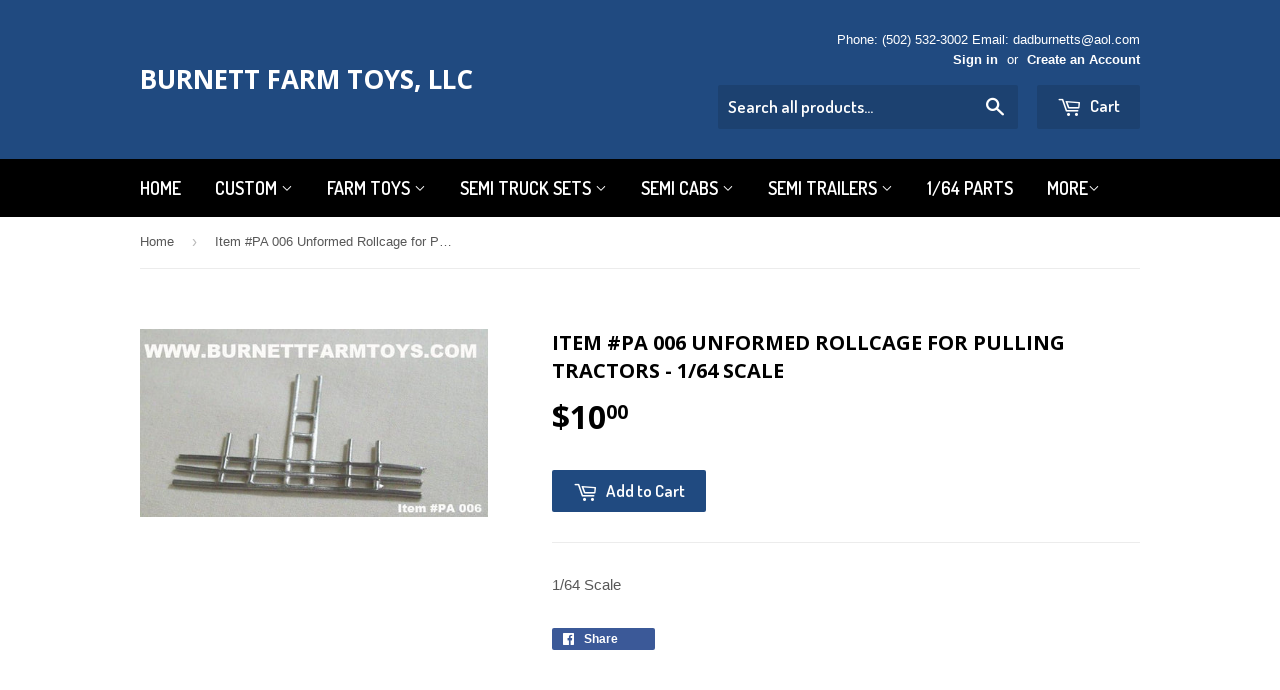

--- FILE ---
content_type: text/html; charset=utf-8
request_url: https://burnettfarmtoys.com/products/item-pa-006-unformed-rollcage-for-pulling-tractors
body_size: 15132
content:
<!doctype html>
<!--[if lt IE 7]><html class="no-js lt-ie9 lt-ie8 lt-ie7" lang="en"> <![endif]-->
<!--[if IE 7]><html class="no-js lt-ie9 lt-ie8" lang="en"> <![endif]-->
<!--[if IE 8]><html class="no-js lt-ie9" lang="en"> <![endif]-->
<!--[if IE 9 ]><html class="ie9 no-js"> <![endif]-->
<!--[if (gt IE 9)|!(IE)]><!--> <html class="no-touch no-js"> <!--<![endif]-->
<head>

  <!-- Basic page needs ================================================== -->
  <meta charset="utf-8">
  <meta http-equiv="X-UA-Compatible" content="IE=edge,chrome=1">

  

  <!-- Title and description ================================================== -->
  <title>
  Item #PA 006 Unformed Rollcage for Pulling Tractors - 1/64 Scale &ndash; Burnett Farm Toys, LLC
  </title>


  
    <meta name="description" content="1/64 Scale">
  

  <!-- Product meta ================================================== -->
  

  <meta property="og:type" content="product">
  <meta property="og:title" content="Item #PA 006 Unformed Rollcage for Pulling Tractors - 1/64 Scale">
  <meta property="og:url" content="https://burnettfarmtoys.com/products/item-pa-006-unformed-rollcage-for-pulling-tractors">
  
  <meta property="og:image" content="http://burnettfarmtoys.com/cdn/shop/products/PA018_1024x1024.JPG?v=1524841922">
  <meta property="og:image:secure_url" content="https://burnettfarmtoys.com/cdn/shop/products/PA018_1024x1024.JPG?v=1524841922">
  
  <meta property="og:price:amount" content="10.00">
  <meta property="og:price:currency" content="USD">


  
    <meta property="og:description" content="1/64 Scale">
  

  <meta property="og:site_name" content="Burnett Farm Toys, LLC">

  


<meta name="twitter:card" content="summary">


  <meta name="twitter:card" content="product">
  <meta name="twitter:title" content="Item #PA 006 Unformed Rollcage for Pulling Tractors - 1/64 Scale">
  <meta name="twitter:description" content="1/64 Scale">
  <meta name="twitter:image" content="https://burnettfarmtoys.com/cdn/shop/products/PA018_large.JPG?v=1524841922">
  <meta name="twitter:image:width" content="480">
  <meta name="twitter:image:height" content="480">



  <!-- Helpers ================================================== -->
  <link rel="canonical" href="https://burnettfarmtoys.com/products/item-pa-006-unformed-rollcage-for-pulling-tractors">
  <meta name="viewport" content="width=device-width,initial-scale=1">

  
  <!-- Ajaxify Cart Plugin ================================================== -->
  <link href="//burnettfarmtoys.com/cdn/shop/t/2/assets/ajaxify.scss.css?v=140649924464081616531475864345" rel="stylesheet" type="text/css" media="all" />
  

  <!-- CSS ================================================== -->
  <link href="//burnettfarmtoys.com/cdn/shop/t/2/assets/timber.scss.css?v=642670980380613751769640787" rel="stylesheet" type="text/css" media="all" />
  

  
    
    
    <link href="//fonts.googleapis.com/css?family=Open+Sans:700" rel="stylesheet" type="text/css" media="all" />
  


  
    
    
    <link href="//fonts.googleapis.com/css?family=Dosis:600" rel="stylesheet" type="text/css" media="all" />
  



  <!-- Header hook for plugins ================================================== -->
  <script>window.performance && window.performance.mark && window.performance.mark('shopify.content_for_header.start');</script><meta id="shopify-digital-wallet" name="shopify-digital-wallet" content="/15330295/digital_wallets/dialog">
<meta name="shopify-checkout-api-token" content="1f932d870b191a901954d21667665cb0">
<link rel="alternate" type="application/json+oembed" href="https://burnettfarmtoys.com/products/item-pa-006-unformed-rollcage-for-pulling-tractors.oembed">
<script async="async" src="/checkouts/internal/preloads.js?locale=en-US"></script>
<link rel="preconnect" href="https://shop.app" crossorigin="anonymous">
<script async="async" src="https://shop.app/checkouts/internal/preloads.js?locale=en-US&shop_id=15330295" crossorigin="anonymous"></script>
<script id="apple-pay-shop-capabilities" type="application/json">{"shopId":15330295,"countryCode":"US","currencyCode":"USD","merchantCapabilities":["supports3DS"],"merchantId":"gid:\/\/shopify\/Shop\/15330295","merchantName":"Burnett Farm Toys, LLC","requiredBillingContactFields":["postalAddress","email","phone"],"requiredShippingContactFields":["postalAddress","email","phone"],"shippingType":"shipping","supportedNetworks":["visa","masterCard","amex","discover","elo","jcb"],"total":{"type":"pending","label":"Burnett Farm Toys, LLC","amount":"1.00"},"shopifyPaymentsEnabled":true,"supportsSubscriptions":true}</script>
<script id="shopify-features" type="application/json">{"accessToken":"1f932d870b191a901954d21667665cb0","betas":["rich-media-storefront-analytics"],"domain":"burnettfarmtoys.com","predictiveSearch":true,"shopId":15330295,"locale":"en"}</script>
<script>var Shopify = Shopify || {};
Shopify.shop = "burnett-farm-toys.myshopify.com";
Shopify.locale = "en";
Shopify.currency = {"active":"USD","rate":"1.0"};
Shopify.country = "US";
Shopify.theme = {"name":"Supply","id":160836360,"schema_name":null,"schema_version":null,"theme_store_id":679,"role":"main"};
Shopify.theme.handle = "null";
Shopify.theme.style = {"id":null,"handle":null};
Shopify.cdnHost = "burnettfarmtoys.com/cdn";
Shopify.routes = Shopify.routes || {};
Shopify.routes.root = "/";</script>
<script type="module">!function(o){(o.Shopify=o.Shopify||{}).modules=!0}(window);</script>
<script>!function(o){function n(){var o=[];function n(){o.push(Array.prototype.slice.apply(arguments))}return n.q=o,n}var t=o.Shopify=o.Shopify||{};t.loadFeatures=n(),t.autoloadFeatures=n()}(window);</script>
<script>
  window.ShopifyPay = window.ShopifyPay || {};
  window.ShopifyPay.apiHost = "shop.app\/pay";
  window.ShopifyPay.redirectState = null;
</script>
<script id="shop-js-analytics" type="application/json">{"pageType":"product"}</script>
<script defer="defer" async type="module" src="//burnettfarmtoys.com/cdn/shopifycloud/shop-js/modules/v2/client.init-shop-cart-sync_BN7fPSNr.en.esm.js"></script>
<script defer="defer" async type="module" src="//burnettfarmtoys.com/cdn/shopifycloud/shop-js/modules/v2/chunk.common_Cbph3Kss.esm.js"></script>
<script defer="defer" async type="module" src="//burnettfarmtoys.com/cdn/shopifycloud/shop-js/modules/v2/chunk.modal_DKumMAJ1.esm.js"></script>
<script type="module">
  await import("//burnettfarmtoys.com/cdn/shopifycloud/shop-js/modules/v2/client.init-shop-cart-sync_BN7fPSNr.en.esm.js");
await import("//burnettfarmtoys.com/cdn/shopifycloud/shop-js/modules/v2/chunk.common_Cbph3Kss.esm.js");
await import("//burnettfarmtoys.com/cdn/shopifycloud/shop-js/modules/v2/chunk.modal_DKumMAJ1.esm.js");

  window.Shopify.SignInWithShop?.initShopCartSync?.({"fedCMEnabled":true,"windoidEnabled":true});

</script>
<script>
  window.Shopify = window.Shopify || {};
  if (!window.Shopify.featureAssets) window.Shopify.featureAssets = {};
  window.Shopify.featureAssets['shop-js'] = {"shop-cart-sync":["modules/v2/client.shop-cart-sync_CJVUk8Jm.en.esm.js","modules/v2/chunk.common_Cbph3Kss.esm.js","modules/v2/chunk.modal_DKumMAJ1.esm.js"],"init-fed-cm":["modules/v2/client.init-fed-cm_7Fvt41F4.en.esm.js","modules/v2/chunk.common_Cbph3Kss.esm.js","modules/v2/chunk.modal_DKumMAJ1.esm.js"],"init-shop-email-lookup-coordinator":["modules/v2/client.init-shop-email-lookup-coordinator_Cc088_bR.en.esm.js","modules/v2/chunk.common_Cbph3Kss.esm.js","modules/v2/chunk.modal_DKumMAJ1.esm.js"],"init-windoid":["modules/v2/client.init-windoid_hPopwJRj.en.esm.js","modules/v2/chunk.common_Cbph3Kss.esm.js","modules/v2/chunk.modal_DKumMAJ1.esm.js"],"shop-button":["modules/v2/client.shop-button_B0jaPSNF.en.esm.js","modules/v2/chunk.common_Cbph3Kss.esm.js","modules/v2/chunk.modal_DKumMAJ1.esm.js"],"shop-cash-offers":["modules/v2/client.shop-cash-offers_DPIskqss.en.esm.js","modules/v2/chunk.common_Cbph3Kss.esm.js","modules/v2/chunk.modal_DKumMAJ1.esm.js"],"shop-toast-manager":["modules/v2/client.shop-toast-manager_CK7RT69O.en.esm.js","modules/v2/chunk.common_Cbph3Kss.esm.js","modules/v2/chunk.modal_DKumMAJ1.esm.js"],"init-shop-cart-sync":["modules/v2/client.init-shop-cart-sync_BN7fPSNr.en.esm.js","modules/v2/chunk.common_Cbph3Kss.esm.js","modules/v2/chunk.modal_DKumMAJ1.esm.js"],"init-customer-accounts-sign-up":["modules/v2/client.init-customer-accounts-sign-up_CfPf4CXf.en.esm.js","modules/v2/client.shop-login-button_DeIztwXF.en.esm.js","modules/v2/chunk.common_Cbph3Kss.esm.js","modules/v2/chunk.modal_DKumMAJ1.esm.js"],"pay-button":["modules/v2/client.pay-button_CgIwFSYN.en.esm.js","modules/v2/chunk.common_Cbph3Kss.esm.js","modules/v2/chunk.modal_DKumMAJ1.esm.js"],"init-customer-accounts":["modules/v2/client.init-customer-accounts_DQ3x16JI.en.esm.js","modules/v2/client.shop-login-button_DeIztwXF.en.esm.js","modules/v2/chunk.common_Cbph3Kss.esm.js","modules/v2/chunk.modal_DKumMAJ1.esm.js"],"avatar":["modules/v2/client.avatar_BTnouDA3.en.esm.js"],"init-shop-for-new-customer-accounts":["modules/v2/client.init-shop-for-new-customer-accounts_CsZy_esa.en.esm.js","modules/v2/client.shop-login-button_DeIztwXF.en.esm.js","modules/v2/chunk.common_Cbph3Kss.esm.js","modules/v2/chunk.modal_DKumMAJ1.esm.js"],"shop-follow-button":["modules/v2/client.shop-follow-button_BRMJjgGd.en.esm.js","modules/v2/chunk.common_Cbph3Kss.esm.js","modules/v2/chunk.modal_DKumMAJ1.esm.js"],"checkout-modal":["modules/v2/client.checkout-modal_B9Drz_yf.en.esm.js","modules/v2/chunk.common_Cbph3Kss.esm.js","modules/v2/chunk.modal_DKumMAJ1.esm.js"],"shop-login-button":["modules/v2/client.shop-login-button_DeIztwXF.en.esm.js","modules/v2/chunk.common_Cbph3Kss.esm.js","modules/v2/chunk.modal_DKumMAJ1.esm.js"],"lead-capture":["modules/v2/client.lead-capture_DXYzFM3R.en.esm.js","modules/v2/chunk.common_Cbph3Kss.esm.js","modules/v2/chunk.modal_DKumMAJ1.esm.js"],"shop-login":["modules/v2/client.shop-login_CA5pJqmO.en.esm.js","modules/v2/chunk.common_Cbph3Kss.esm.js","modules/v2/chunk.modal_DKumMAJ1.esm.js"],"payment-terms":["modules/v2/client.payment-terms_BxzfvcZJ.en.esm.js","modules/v2/chunk.common_Cbph3Kss.esm.js","modules/v2/chunk.modal_DKumMAJ1.esm.js"]};
</script>
<script id="__st">var __st={"a":15330295,"offset":-18000,"reqid":"4d9e7e91-0399-4bbd-9c8c-45107cab93cf-1769898687","pageurl":"burnettfarmtoys.com\/products\/item-pa-006-unformed-rollcage-for-pulling-tractors","u":"e8de594be062","p":"product","rtyp":"product","rid":470290792487};</script>
<script>window.ShopifyPaypalV4VisibilityTracking = true;</script>
<script id="captcha-bootstrap">!function(){'use strict';const t='contact',e='account',n='new_comment',o=[[t,t],['blogs',n],['comments',n],[t,'customer']],c=[[e,'customer_login'],[e,'guest_login'],[e,'recover_customer_password'],[e,'create_customer']],r=t=>t.map((([t,e])=>`form[action*='/${t}']:not([data-nocaptcha='true']) input[name='form_type'][value='${e}']`)).join(','),a=t=>()=>t?[...document.querySelectorAll(t)].map((t=>t.form)):[];function s(){const t=[...o],e=r(t);return a(e)}const i='password',u='form_key',d=['recaptcha-v3-token','g-recaptcha-response','h-captcha-response',i],f=()=>{try{return window.sessionStorage}catch{return}},m='__shopify_v',_=t=>t.elements[u];function p(t,e,n=!1){try{const o=window.sessionStorage,c=JSON.parse(o.getItem(e)),{data:r}=function(t){const{data:e,action:n}=t;return t[m]||n?{data:e,action:n}:{data:t,action:n}}(c);for(const[e,n]of Object.entries(r))t.elements[e]&&(t.elements[e].value=n);n&&o.removeItem(e)}catch(o){console.error('form repopulation failed',{error:o})}}const l='form_type',E='cptcha';function T(t){t.dataset[E]=!0}const w=window,h=w.document,L='Shopify',v='ce_forms',y='captcha';let A=!1;((t,e)=>{const n=(g='f06e6c50-85a8-45c8-87d0-21a2b65856fe',I='https://cdn.shopify.com/shopifycloud/storefront-forms-hcaptcha/ce_storefront_forms_captcha_hcaptcha.v1.5.2.iife.js',D={infoText:'Protected by hCaptcha',privacyText:'Privacy',termsText:'Terms'},(t,e,n)=>{const o=w[L][v],c=o.bindForm;if(c)return c(t,g,e,D).then(n);var r;o.q.push([[t,g,e,D],n]),r=I,A||(h.body.append(Object.assign(h.createElement('script'),{id:'captcha-provider',async:!0,src:r})),A=!0)});var g,I,D;w[L]=w[L]||{},w[L][v]=w[L][v]||{},w[L][v].q=[],w[L][y]=w[L][y]||{},w[L][y].protect=function(t,e){n(t,void 0,e),T(t)},Object.freeze(w[L][y]),function(t,e,n,w,h,L){const[v,y,A,g]=function(t,e,n){const i=e?o:[],u=t?c:[],d=[...i,...u],f=r(d),m=r(i),_=r(d.filter((([t,e])=>n.includes(e))));return[a(f),a(m),a(_),s()]}(w,h,L),I=t=>{const e=t.target;return e instanceof HTMLFormElement?e:e&&e.form},D=t=>v().includes(t);t.addEventListener('submit',(t=>{const e=I(t);if(!e)return;const n=D(e)&&!e.dataset.hcaptchaBound&&!e.dataset.recaptchaBound,o=_(e),c=g().includes(e)&&(!o||!o.value);(n||c)&&t.preventDefault(),c&&!n&&(function(t){try{if(!f())return;!function(t){const e=f();if(!e)return;const n=_(t);if(!n)return;const o=n.value;o&&e.removeItem(o)}(t);const e=Array.from(Array(32),(()=>Math.random().toString(36)[2])).join('');!function(t,e){_(t)||t.append(Object.assign(document.createElement('input'),{type:'hidden',name:u})),t.elements[u].value=e}(t,e),function(t,e){const n=f();if(!n)return;const o=[...t.querySelectorAll(`input[type='${i}']`)].map((({name:t})=>t)),c=[...d,...o],r={};for(const[a,s]of new FormData(t).entries())c.includes(a)||(r[a]=s);n.setItem(e,JSON.stringify({[m]:1,action:t.action,data:r}))}(t,e)}catch(e){console.error('failed to persist form',e)}}(e),e.submit())}));const S=(t,e)=>{t&&!t.dataset[E]&&(n(t,e.some((e=>e===t))),T(t))};for(const o of['focusin','change'])t.addEventListener(o,(t=>{const e=I(t);D(e)&&S(e,y())}));const B=e.get('form_key'),M=e.get(l),P=B&&M;t.addEventListener('DOMContentLoaded',(()=>{const t=y();if(P)for(const e of t)e.elements[l].value===M&&p(e,B);[...new Set([...A(),...v().filter((t=>'true'===t.dataset.shopifyCaptcha))])].forEach((e=>S(e,t)))}))}(h,new URLSearchParams(w.location.search),n,t,e,['guest_login'])})(!0,!0)}();</script>
<script integrity="sha256-4kQ18oKyAcykRKYeNunJcIwy7WH5gtpwJnB7kiuLZ1E=" data-source-attribution="shopify.loadfeatures" defer="defer" src="//burnettfarmtoys.com/cdn/shopifycloud/storefront/assets/storefront/load_feature-a0a9edcb.js" crossorigin="anonymous"></script>
<script crossorigin="anonymous" defer="defer" src="//burnettfarmtoys.com/cdn/shopifycloud/storefront/assets/shopify_pay/storefront-65b4c6d7.js?v=20250812"></script>
<script data-source-attribution="shopify.dynamic_checkout.dynamic.init">var Shopify=Shopify||{};Shopify.PaymentButton=Shopify.PaymentButton||{isStorefrontPortableWallets:!0,init:function(){window.Shopify.PaymentButton.init=function(){};var t=document.createElement("script");t.src="https://burnettfarmtoys.com/cdn/shopifycloud/portable-wallets/latest/portable-wallets.en.js",t.type="module",document.head.appendChild(t)}};
</script>
<script data-source-attribution="shopify.dynamic_checkout.buyer_consent">
  function portableWalletsHideBuyerConsent(e){var t=document.getElementById("shopify-buyer-consent"),n=document.getElementById("shopify-subscription-policy-button");t&&n&&(t.classList.add("hidden"),t.setAttribute("aria-hidden","true"),n.removeEventListener("click",e))}function portableWalletsShowBuyerConsent(e){var t=document.getElementById("shopify-buyer-consent"),n=document.getElementById("shopify-subscription-policy-button");t&&n&&(t.classList.remove("hidden"),t.removeAttribute("aria-hidden"),n.addEventListener("click",e))}window.Shopify?.PaymentButton&&(window.Shopify.PaymentButton.hideBuyerConsent=portableWalletsHideBuyerConsent,window.Shopify.PaymentButton.showBuyerConsent=portableWalletsShowBuyerConsent);
</script>
<script data-source-attribution="shopify.dynamic_checkout.cart.bootstrap">document.addEventListener("DOMContentLoaded",(function(){function t(){return document.querySelector("shopify-accelerated-checkout-cart, shopify-accelerated-checkout")}if(t())Shopify.PaymentButton.init();else{new MutationObserver((function(e,n){t()&&(Shopify.PaymentButton.init(),n.disconnect())})).observe(document.body,{childList:!0,subtree:!0})}}));
</script>
<link id="shopify-accelerated-checkout-styles" rel="stylesheet" media="screen" href="https://burnettfarmtoys.com/cdn/shopifycloud/portable-wallets/latest/accelerated-checkout-backwards-compat.css" crossorigin="anonymous">
<style id="shopify-accelerated-checkout-cart">
        #shopify-buyer-consent {
  margin-top: 1em;
  display: inline-block;
  width: 100%;
}

#shopify-buyer-consent.hidden {
  display: none;
}

#shopify-subscription-policy-button {
  background: none;
  border: none;
  padding: 0;
  text-decoration: underline;
  font-size: inherit;
  cursor: pointer;
}

#shopify-subscription-policy-button::before {
  box-shadow: none;
}

      </style>

<script>window.performance && window.performance.mark && window.performance.mark('shopify.content_for_header.end');</script>

  

<!--[if lt IE 9]>
<script src="//cdnjs.cloudflare.com/ajax/libs/html5shiv/3.7.2/html5shiv.min.js" type="text/javascript"></script>
<script src="//burnettfarmtoys.com/cdn/shop/t/2/assets/respond.min.js?v=52248677837542619231475864341" type="text/javascript"></script>
<link href="//burnettfarmtoys.com/cdn/shop/t/2/assets/respond-proxy.html" id="respond-proxy" rel="respond-proxy" />
<link href="//burnettfarmtoys.com/search?q=e0042778b314958ea0d62a9d3b47ec98" id="respond-redirect" rel="respond-redirect" />
<script src="//burnettfarmtoys.com/search?q=e0042778b314958ea0d62a9d3b47ec98" type="text/javascript"></script>
<![endif]-->
<!--[if (lte IE 9) ]><script src="//burnettfarmtoys.com/cdn/shop/t/2/assets/match-media.min.js?v=159635276924582161481475864341" type="text/javascript"></script><![endif]-->


  
  

  <script src="//ajax.googleapis.com/ajax/libs/jquery/1.11.0/jquery.min.js" type="text/javascript"></script>
  <script src="//burnettfarmtoys.com/cdn/shop/t/2/assets/modernizr.min.js?v=26620055551102246001475864341" type="text/javascript"></script>

<link href="https://monorail-edge.shopifysvc.com" rel="dns-prefetch">
<script>(function(){if ("sendBeacon" in navigator && "performance" in window) {try {var session_token_from_headers = performance.getEntriesByType('navigation')[0].serverTiming.find(x => x.name == '_s').description;} catch {var session_token_from_headers = undefined;}var session_cookie_matches = document.cookie.match(/_shopify_s=([^;]*)/);var session_token_from_cookie = session_cookie_matches && session_cookie_matches.length === 2 ? session_cookie_matches[1] : "";var session_token = session_token_from_headers || session_token_from_cookie || "";function handle_abandonment_event(e) {var entries = performance.getEntries().filter(function(entry) {return /monorail-edge.shopifysvc.com/.test(entry.name);});if (!window.abandonment_tracked && entries.length === 0) {window.abandonment_tracked = true;var currentMs = Date.now();var navigation_start = performance.timing.navigationStart;var payload = {shop_id: 15330295,url: window.location.href,navigation_start,duration: currentMs - navigation_start,session_token,page_type: "product"};window.navigator.sendBeacon("https://monorail-edge.shopifysvc.com/v1/produce", JSON.stringify({schema_id: "online_store_buyer_site_abandonment/1.1",payload: payload,metadata: {event_created_at_ms: currentMs,event_sent_at_ms: currentMs}}));}}window.addEventListener('pagehide', handle_abandonment_event);}}());</script>
<script id="web-pixels-manager-setup">(function e(e,d,r,n,o){if(void 0===o&&(o={}),!Boolean(null===(a=null===(i=window.Shopify)||void 0===i?void 0:i.analytics)||void 0===a?void 0:a.replayQueue)){var i,a;window.Shopify=window.Shopify||{};var t=window.Shopify;t.analytics=t.analytics||{};var s=t.analytics;s.replayQueue=[],s.publish=function(e,d,r){return s.replayQueue.push([e,d,r]),!0};try{self.performance.mark("wpm:start")}catch(e){}var l=function(){var e={modern:/Edge?\/(1{2}[4-9]|1[2-9]\d|[2-9]\d{2}|\d{4,})\.\d+(\.\d+|)|Firefox\/(1{2}[4-9]|1[2-9]\d|[2-9]\d{2}|\d{4,})\.\d+(\.\d+|)|Chrom(ium|e)\/(9{2}|\d{3,})\.\d+(\.\d+|)|(Maci|X1{2}).+ Version\/(15\.\d+|(1[6-9]|[2-9]\d|\d{3,})\.\d+)([,.]\d+|)( \(\w+\)|)( Mobile\/\w+|) Safari\/|Chrome.+OPR\/(9{2}|\d{3,})\.\d+\.\d+|(CPU[ +]OS|iPhone[ +]OS|CPU[ +]iPhone|CPU IPhone OS|CPU iPad OS)[ +]+(15[._]\d+|(1[6-9]|[2-9]\d|\d{3,})[._]\d+)([._]\d+|)|Android:?[ /-](13[3-9]|1[4-9]\d|[2-9]\d{2}|\d{4,})(\.\d+|)(\.\d+|)|Android.+Firefox\/(13[5-9]|1[4-9]\d|[2-9]\d{2}|\d{4,})\.\d+(\.\d+|)|Android.+Chrom(ium|e)\/(13[3-9]|1[4-9]\d|[2-9]\d{2}|\d{4,})\.\d+(\.\d+|)|SamsungBrowser\/([2-9]\d|\d{3,})\.\d+/,legacy:/Edge?\/(1[6-9]|[2-9]\d|\d{3,})\.\d+(\.\d+|)|Firefox\/(5[4-9]|[6-9]\d|\d{3,})\.\d+(\.\d+|)|Chrom(ium|e)\/(5[1-9]|[6-9]\d|\d{3,})\.\d+(\.\d+|)([\d.]+$|.*Safari\/(?![\d.]+ Edge\/[\d.]+$))|(Maci|X1{2}).+ Version\/(10\.\d+|(1[1-9]|[2-9]\d|\d{3,})\.\d+)([,.]\d+|)( \(\w+\)|)( Mobile\/\w+|) Safari\/|Chrome.+OPR\/(3[89]|[4-9]\d|\d{3,})\.\d+\.\d+|(CPU[ +]OS|iPhone[ +]OS|CPU[ +]iPhone|CPU IPhone OS|CPU iPad OS)[ +]+(10[._]\d+|(1[1-9]|[2-9]\d|\d{3,})[._]\d+)([._]\d+|)|Android:?[ /-](13[3-9]|1[4-9]\d|[2-9]\d{2}|\d{4,})(\.\d+|)(\.\d+|)|Mobile Safari.+OPR\/([89]\d|\d{3,})\.\d+\.\d+|Android.+Firefox\/(13[5-9]|1[4-9]\d|[2-9]\d{2}|\d{4,})\.\d+(\.\d+|)|Android.+Chrom(ium|e)\/(13[3-9]|1[4-9]\d|[2-9]\d{2}|\d{4,})\.\d+(\.\d+|)|Android.+(UC? ?Browser|UCWEB|U3)[ /]?(15\.([5-9]|\d{2,})|(1[6-9]|[2-9]\d|\d{3,})\.\d+)\.\d+|SamsungBrowser\/(5\.\d+|([6-9]|\d{2,})\.\d+)|Android.+MQ{2}Browser\/(14(\.(9|\d{2,})|)|(1[5-9]|[2-9]\d|\d{3,})(\.\d+|))(\.\d+|)|K[Aa][Ii]OS\/(3\.\d+|([4-9]|\d{2,})\.\d+)(\.\d+|)/},d=e.modern,r=e.legacy,n=navigator.userAgent;return n.match(d)?"modern":n.match(r)?"legacy":"unknown"}(),u="modern"===l?"modern":"legacy",c=(null!=n?n:{modern:"",legacy:""})[u],f=function(e){return[e.baseUrl,"/wpm","/b",e.hashVersion,"modern"===e.buildTarget?"m":"l",".js"].join("")}({baseUrl:d,hashVersion:r,buildTarget:u}),m=function(e){var d=e.version,r=e.bundleTarget,n=e.surface,o=e.pageUrl,i=e.monorailEndpoint;return{emit:function(e){var a=e.status,t=e.errorMsg,s=(new Date).getTime(),l=JSON.stringify({metadata:{event_sent_at_ms:s},events:[{schema_id:"web_pixels_manager_load/3.1",payload:{version:d,bundle_target:r,page_url:o,status:a,surface:n,error_msg:t},metadata:{event_created_at_ms:s}}]});if(!i)return console&&console.warn&&console.warn("[Web Pixels Manager] No Monorail endpoint provided, skipping logging."),!1;try{return self.navigator.sendBeacon.bind(self.navigator)(i,l)}catch(e){}var u=new XMLHttpRequest;try{return u.open("POST",i,!0),u.setRequestHeader("Content-Type","text/plain"),u.send(l),!0}catch(e){return console&&console.warn&&console.warn("[Web Pixels Manager] Got an unhandled error while logging to Monorail."),!1}}}}({version:r,bundleTarget:l,surface:e.surface,pageUrl:self.location.href,monorailEndpoint:e.monorailEndpoint});try{o.browserTarget=l,function(e){var d=e.src,r=e.async,n=void 0===r||r,o=e.onload,i=e.onerror,a=e.sri,t=e.scriptDataAttributes,s=void 0===t?{}:t,l=document.createElement("script"),u=document.querySelector("head"),c=document.querySelector("body");if(l.async=n,l.src=d,a&&(l.integrity=a,l.crossOrigin="anonymous"),s)for(var f in s)if(Object.prototype.hasOwnProperty.call(s,f))try{l.dataset[f]=s[f]}catch(e){}if(o&&l.addEventListener("load",o),i&&l.addEventListener("error",i),u)u.appendChild(l);else{if(!c)throw new Error("Did not find a head or body element to append the script");c.appendChild(l)}}({src:f,async:!0,onload:function(){if(!function(){var e,d;return Boolean(null===(d=null===(e=window.Shopify)||void 0===e?void 0:e.analytics)||void 0===d?void 0:d.initialized)}()){var d=window.webPixelsManager.init(e)||void 0;if(d){var r=window.Shopify.analytics;r.replayQueue.forEach((function(e){var r=e[0],n=e[1],o=e[2];d.publishCustomEvent(r,n,o)})),r.replayQueue=[],r.publish=d.publishCustomEvent,r.visitor=d.visitor,r.initialized=!0}}},onerror:function(){return m.emit({status:"failed",errorMsg:"".concat(f," has failed to load")})},sri:function(e){var d=/^sha384-[A-Za-z0-9+/=]+$/;return"string"==typeof e&&d.test(e)}(c)?c:"",scriptDataAttributes:o}),m.emit({status:"loading"})}catch(e){m.emit({status:"failed",errorMsg:(null==e?void 0:e.message)||"Unknown error"})}}})({shopId: 15330295,storefrontBaseUrl: "https://burnettfarmtoys.com",extensionsBaseUrl: "https://extensions.shopifycdn.com/cdn/shopifycloud/web-pixels-manager",monorailEndpoint: "https://monorail-edge.shopifysvc.com/unstable/produce_batch",surface: "storefront-renderer",enabledBetaFlags: ["2dca8a86"],webPixelsConfigList: [{"id":"shopify-app-pixel","configuration":"{}","eventPayloadVersion":"v1","runtimeContext":"STRICT","scriptVersion":"0450","apiClientId":"shopify-pixel","type":"APP","privacyPurposes":["ANALYTICS","MARKETING"]},{"id":"shopify-custom-pixel","eventPayloadVersion":"v1","runtimeContext":"LAX","scriptVersion":"0450","apiClientId":"shopify-pixel","type":"CUSTOM","privacyPurposes":["ANALYTICS","MARKETING"]}],isMerchantRequest: false,initData: {"shop":{"name":"Burnett Farm Toys, LLC","paymentSettings":{"currencyCode":"USD"},"myshopifyDomain":"burnett-farm-toys.myshopify.com","countryCode":"US","storefrontUrl":"https:\/\/burnettfarmtoys.com"},"customer":null,"cart":null,"checkout":null,"productVariants":[{"price":{"amount":10.0,"currencyCode":"USD"},"product":{"title":"Item #PA 006 Unformed Rollcage for Pulling Tractors - 1\/64 Scale","vendor":"Moore's Farm Toys","id":"470290792487","untranslatedTitle":"Item #PA 006 Unformed Rollcage for Pulling Tractors - 1\/64 Scale","url":"\/products\/item-pa-006-unformed-rollcage-for-pulling-tractors","type":"Parts"},"id":"6614451453991","image":{"src":"\/\/burnettfarmtoys.com\/cdn\/shop\/products\/PA018.JPG?v=1524841922"},"sku":"PA 006","title":"Default Title","untranslatedTitle":"Default Title"}],"purchasingCompany":null},},"https://burnettfarmtoys.com/cdn","1d2a099fw23dfb22ep557258f5m7a2edbae",{"modern":"","legacy":""},{"shopId":"15330295","storefrontBaseUrl":"https:\/\/burnettfarmtoys.com","extensionBaseUrl":"https:\/\/extensions.shopifycdn.com\/cdn\/shopifycloud\/web-pixels-manager","surface":"storefront-renderer","enabledBetaFlags":"[\"2dca8a86\"]","isMerchantRequest":"false","hashVersion":"1d2a099fw23dfb22ep557258f5m7a2edbae","publish":"custom","events":"[[\"page_viewed\",{}],[\"product_viewed\",{\"productVariant\":{\"price\":{\"amount\":10.0,\"currencyCode\":\"USD\"},\"product\":{\"title\":\"Item #PA 006 Unformed Rollcage for Pulling Tractors - 1\/64 Scale\",\"vendor\":\"Moore's Farm Toys\",\"id\":\"470290792487\",\"untranslatedTitle\":\"Item #PA 006 Unformed Rollcage for Pulling Tractors - 1\/64 Scale\",\"url\":\"\/products\/item-pa-006-unformed-rollcage-for-pulling-tractors\",\"type\":\"Parts\"},\"id\":\"6614451453991\",\"image\":{\"src\":\"\/\/burnettfarmtoys.com\/cdn\/shop\/products\/PA018.JPG?v=1524841922\"},\"sku\":\"PA 006\",\"title\":\"Default Title\",\"untranslatedTitle\":\"Default Title\"}}]]"});</script><script>
  window.ShopifyAnalytics = window.ShopifyAnalytics || {};
  window.ShopifyAnalytics.meta = window.ShopifyAnalytics.meta || {};
  window.ShopifyAnalytics.meta.currency = 'USD';
  var meta = {"product":{"id":470290792487,"gid":"gid:\/\/shopify\/Product\/470290792487","vendor":"Moore's Farm Toys","type":"Parts","handle":"item-pa-006-unformed-rollcage-for-pulling-tractors","variants":[{"id":6614451453991,"price":1000,"name":"Item #PA 006 Unformed Rollcage for Pulling Tractors - 1\/64 Scale","public_title":null,"sku":"PA 006"}],"remote":false},"page":{"pageType":"product","resourceType":"product","resourceId":470290792487,"requestId":"4d9e7e91-0399-4bbd-9c8c-45107cab93cf-1769898687"}};
  for (var attr in meta) {
    window.ShopifyAnalytics.meta[attr] = meta[attr];
  }
</script>
<script class="analytics">
  (function () {
    var customDocumentWrite = function(content) {
      var jquery = null;

      if (window.jQuery) {
        jquery = window.jQuery;
      } else if (window.Checkout && window.Checkout.$) {
        jquery = window.Checkout.$;
      }

      if (jquery) {
        jquery('body').append(content);
      }
    };

    var hasLoggedConversion = function(token) {
      if (token) {
        return document.cookie.indexOf('loggedConversion=' + token) !== -1;
      }
      return false;
    }

    var setCookieIfConversion = function(token) {
      if (token) {
        var twoMonthsFromNow = new Date(Date.now());
        twoMonthsFromNow.setMonth(twoMonthsFromNow.getMonth() + 2);

        document.cookie = 'loggedConversion=' + token + '; expires=' + twoMonthsFromNow;
      }
    }

    var trekkie = window.ShopifyAnalytics.lib = window.trekkie = window.trekkie || [];
    if (trekkie.integrations) {
      return;
    }
    trekkie.methods = [
      'identify',
      'page',
      'ready',
      'track',
      'trackForm',
      'trackLink'
    ];
    trekkie.factory = function(method) {
      return function() {
        var args = Array.prototype.slice.call(arguments);
        args.unshift(method);
        trekkie.push(args);
        return trekkie;
      };
    };
    for (var i = 0; i < trekkie.methods.length; i++) {
      var key = trekkie.methods[i];
      trekkie[key] = trekkie.factory(key);
    }
    trekkie.load = function(config) {
      trekkie.config = config || {};
      trekkie.config.initialDocumentCookie = document.cookie;
      var first = document.getElementsByTagName('script')[0];
      var script = document.createElement('script');
      script.type = 'text/javascript';
      script.onerror = function(e) {
        var scriptFallback = document.createElement('script');
        scriptFallback.type = 'text/javascript';
        scriptFallback.onerror = function(error) {
                var Monorail = {
      produce: function produce(monorailDomain, schemaId, payload) {
        var currentMs = new Date().getTime();
        var event = {
          schema_id: schemaId,
          payload: payload,
          metadata: {
            event_created_at_ms: currentMs,
            event_sent_at_ms: currentMs
          }
        };
        return Monorail.sendRequest("https://" + monorailDomain + "/v1/produce", JSON.stringify(event));
      },
      sendRequest: function sendRequest(endpointUrl, payload) {
        // Try the sendBeacon API
        if (window && window.navigator && typeof window.navigator.sendBeacon === 'function' && typeof window.Blob === 'function' && !Monorail.isIos12()) {
          var blobData = new window.Blob([payload], {
            type: 'text/plain'
          });

          if (window.navigator.sendBeacon(endpointUrl, blobData)) {
            return true;
          } // sendBeacon was not successful

        } // XHR beacon

        var xhr = new XMLHttpRequest();

        try {
          xhr.open('POST', endpointUrl);
          xhr.setRequestHeader('Content-Type', 'text/plain');
          xhr.send(payload);
        } catch (e) {
          console.log(e);
        }

        return false;
      },
      isIos12: function isIos12() {
        return window.navigator.userAgent.lastIndexOf('iPhone; CPU iPhone OS 12_') !== -1 || window.navigator.userAgent.lastIndexOf('iPad; CPU OS 12_') !== -1;
      }
    };
    Monorail.produce('monorail-edge.shopifysvc.com',
      'trekkie_storefront_load_errors/1.1',
      {shop_id: 15330295,
      theme_id: 160836360,
      app_name: "storefront",
      context_url: window.location.href,
      source_url: "//burnettfarmtoys.com/cdn/s/trekkie.storefront.c59ea00e0474b293ae6629561379568a2d7c4bba.min.js"});

        };
        scriptFallback.async = true;
        scriptFallback.src = '//burnettfarmtoys.com/cdn/s/trekkie.storefront.c59ea00e0474b293ae6629561379568a2d7c4bba.min.js';
        first.parentNode.insertBefore(scriptFallback, first);
      };
      script.async = true;
      script.src = '//burnettfarmtoys.com/cdn/s/trekkie.storefront.c59ea00e0474b293ae6629561379568a2d7c4bba.min.js';
      first.parentNode.insertBefore(script, first);
    };
    trekkie.load(
      {"Trekkie":{"appName":"storefront","development":false,"defaultAttributes":{"shopId":15330295,"isMerchantRequest":null,"themeId":160836360,"themeCityHash":"752140201823555036","contentLanguage":"en","currency":"USD","eventMetadataId":"e8081d6a-3277-49bb-8741-9573b5f33338"},"isServerSideCookieWritingEnabled":true,"monorailRegion":"shop_domain","enabledBetaFlags":["65f19447","b5387b81"]},"Session Attribution":{},"S2S":{"facebookCapiEnabled":false,"source":"trekkie-storefront-renderer","apiClientId":580111}}
    );

    var loaded = false;
    trekkie.ready(function() {
      if (loaded) return;
      loaded = true;

      window.ShopifyAnalytics.lib = window.trekkie;

      var originalDocumentWrite = document.write;
      document.write = customDocumentWrite;
      try { window.ShopifyAnalytics.merchantGoogleAnalytics.call(this); } catch(error) {};
      document.write = originalDocumentWrite;

      window.ShopifyAnalytics.lib.page(null,{"pageType":"product","resourceType":"product","resourceId":470290792487,"requestId":"4d9e7e91-0399-4bbd-9c8c-45107cab93cf-1769898687","shopifyEmitted":true});

      var match = window.location.pathname.match(/checkouts\/(.+)\/(thank_you|post_purchase)/)
      var token = match? match[1]: undefined;
      if (!hasLoggedConversion(token)) {
        setCookieIfConversion(token);
        window.ShopifyAnalytics.lib.track("Viewed Product",{"currency":"USD","variantId":6614451453991,"productId":470290792487,"productGid":"gid:\/\/shopify\/Product\/470290792487","name":"Item #PA 006 Unformed Rollcage for Pulling Tractors - 1\/64 Scale","price":"10.00","sku":"PA 006","brand":"Moore's Farm Toys","variant":null,"category":"Parts","nonInteraction":true,"remote":false},undefined,undefined,{"shopifyEmitted":true});
      window.ShopifyAnalytics.lib.track("monorail:\/\/trekkie_storefront_viewed_product\/1.1",{"currency":"USD","variantId":6614451453991,"productId":470290792487,"productGid":"gid:\/\/shopify\/Product\/470290792487","name":"Item #PA 006 Unformed Rollcage for Pulling Tractors - 1\/64 Scale","price":"10.00","sku":"PA 006","brand":"Moore's Farm Toys","variant":null,"category":"Parts","nonInteraction":true,"remote":false,"referer":"https:\/\/burnettfarmtoys.com\/products\/item-pa-006-unformed-rollcage-for-pulling-tractors"});
      }
    });


        var eventsListenerScript = document.createElement('script');
        eventsListenerScript.async = true;
        eventsListenerScript.src = "//burnettfarmtoys.com/cdn/shopifycloud/storefront/assets/shop_events_listener-3da45d37.js";
        document.getElementsByTagName('head')[0].appendChild(eventsListenerScript);

})();</script>
<script
  defer
  src="https://burnettfarmtoys.com/cdn/shopifycloud/perf-kit/shopify-perf-kit-3.1.0.min.js"
  data-application="storefront-renderer"
  data-shop-id="15330295"
  data-render-region="gcp-us-central1"
  data-page-type="product"
  data-theme-instance-id="160836360"
  data-theme-name=""
  data-theme-version=""
  data-monorail-region="shop_domain"
  data-resource-timing-sampling-rate="10"
  data-shs="true"
  data-shs-beacon="true"
  data-shs-export-with-fetch="true"
  data-shs-logs-sample-rate="1"
  data-shs-beacon-endpoint="https://burnettfarmtoys.com/api/collect"
></script>
</head>

<body id="item-pa-006-unformed-rollcage-for-pulling-tractors-1-64-scale" class="template-product" >

  <header class="site-header" role="banner">
    <div class="wrapper">

      <div class="grid--full">
        <div class="grid-item large--one-half">
          
            <div class="h1 header-logo" itemscope itemtype="http://schema.org/Organization">
          
            
              <a href="/" itemprop="url">Burnett Farm Toys, LLC</a>
            
          
            </div>
          
        </div>

        <div class="grid-item large--one-half text-center large--text-right">
          
            <div class="site-header--text-links">
              
                Phone: (502) 532-3002  Email: dadburnetts@aol.com
              

              
                <span class="site-header--meta-links medium-down--hide">
                  
                    <a href="/account/login" id="customer_login_link">Sign in</a>
                    <span class="site-header--spacer">or</span>
                    <a href="/account/register" id="customer_register_link">Create an Account</a>
                  
                </span>
              
            </div>

            <br class="medium-down--hide">
          

          <form action="/search" method="get" class="search-bar" role="search">
  <input type="hidden" name="type" value="product">

  <input type="search" name="q" value="" placeholder="Search all products..." aria-label="Search all products...">
  <button type="submit" class="search-bar--submit icon-fallback-text">
    <span class="icon icon-search" aria-hidden="true"></span>
    <span class="fallback-text">Search</span>
  </button>
</form>


          <a href="/cart" class="header-cart-btn cart-toggle">
            <span class="icon icon-cart"></span>
            Cart <span class="cart-count cart-badge--desktop hidden-count">0</span>
          </a>
        </div>
      </div>

    </div>
  </header>

  <nav class="nav-bar" role="navigation">
    <div class="wrapper">
      <form action="/search" method="get" class="search-bar" role="search">
  <input type="hidden" name="type" value="product">

  <input type="search" name="q" value="" placeholder="Search all products..." aria-label="Search all products...">
  <button type="submit" class="search-bar--submit icon-fallback-text">
    <span class="icon icon-search" aria-hidden="true"></span>
    <span class="fallback-text">Search</span>
  </button>
</form>

      <ul class="site-nav" id="accessibleNav">
  
  
    
    
      <li >
        <a href="/">Home</a>
      </li>
    
  
    
    
      <li class="site-nav--has-dropdown" aria-haspopup="true">
        <a href="/">
          Custom
          <span class="icon-fallback-text">
            <span class="icon icon-arrow-down" aria-hidden="true"></span>
          </span>
        </a>
        <ul class="site-nav--dropdown">
          
            <li ><a href="/collections/1-64-farm-tractors">1/64 Custom Farm Tractors</a></li>
          
            <li ><a href="/collections/custom">1/64 Custom Pullers</a></li>
          
            <li ><a href="/collections/1-64-custom-implements">1/64 Custom Implements</a></li>
          
            <li ><a href="/collections/custom-pickup-trucks">1/64 Custom Pickup Trucks</a></li>
          
            <li ><a href="/collections/1-64-farm-trucks">1/64 Custom Farm Trucks</a></li>
          
            <li ><a href="/collections/1-64-scale-farm-trailers">1/64 Custom Farm Trailers</a></li>
          
            <li ><a href="/collections/1-64-custom-gooseneck-bumper-hitch-trailers">1/64 Custom Gooseneck/Bumper Hitch Trailers</a></li>
          
        </ul>
      </li>
    
  
    
    
      <li class="site-nav--has-dropdown" aria-haspopup="true">
        <a href="/">
          Farm Toys
          <span class="icon-fallback-text">
            <span class="icon icon-arrow-down" aria-hidden="true"></span>
          </span>
        </a>
        <ul class="site-nav--dropdown">
          
            <li ><a href="/collections/1-64-barns-farm-accessories">1/64 Barns &amp; Farm Accessories</a></li>
          
            <li ><a href="/collections/1-64-cih-international-case">1/64 Case IH / International / Case</a></li>
          
            <li ><a href="/collections/john-deere">1/64 John Deere</a></li>
          
            <li ><a href="/collections/1-64-new-holland-ford-versatile">1/64 New Holland / Ford / Versatile</a></li>
          
            <li ><a href="/collections/1-64-agco">1/64 AGCO</a></li>
          
            <li ><a href="/collections/1-64-miscellaneous-tractors">1/64 Other Brand Tractors</a></li>
          
            <li ><a href="/collections/1-64-miscellaneous-implements">1/64 Other Brand Implements / Construction</a></li>
          
            <li ><a href="/collections/1-64-pickup-trucks-greenlight">1/64 Pickup Trucks / Greenlight</a></li>
          
        </ul>
      </li>
    
  
    
    
      <li class="site-nav--has-dropdown" aria-haspopup="true">
        <a href="/">
          Semi Truck Sets
          <span class="icon-fallback-text">
            <span class="icon icon-arrow-down" aria-hidden="true"></span>
          </span>
        </a>
        <ul class="site-nav--dropdown">
          
            <li ><a href="/collections/1-64-pickup-trucks-straight-trucks">1/64 Straight Trucks</a></li>
          
            <li ><a href="/collections/1-64-grain-trailer-sets">1/64 Grain Trailer Sets</a></li>
          
            <li ><a href="/collections/1-64-dumps-end-side-bottom-dump-sets">1/64 Dumps - End/Side/Bottom Dump Sets</a></li>
          
            <li ><a href="/collections/semi-truck-livestock-sets">1/64 Livestock Sets</a></li>
          
            <li ><a href="/collections/1-64-flatbed-stepdeck-covered-wagon-sets">1/64 Flatbed / Stepdeck / Covered Wagon Sets</a></li>
          
            <li ><a href="/collections/1-64-van-reefer-sets">1/64 Van / Refrigerator Sets</a></li>
          
            <li ><a href="/collections/1-64-tanker-sets">1/64 Tanker Sets</a></li>
          
            <li ><a href="/collections/1-64-lowboy-machinery-sets">1/64 Lowboy / Machinery Sets</a></li>
          
        </ul>
      </li>
    
  
    
    
      <li class="site-nav--has-dropdown" aria-haspopup="true">
        <a href="/">
          Semi Cabs
          <span class="icon-fallback-text">
            <span class="icon icon-arrow-down" aria-hidden="true"></span>
          </span>
        </a>
        <ul class="site-nav--dropdown">
          
            <li ><a href="/collections/red-white-stripe-peterbilt-36-cab-only">1/64 Peterbilt Cabs</a></li>
          
            <li ><a href="/collections/1-64-kenworth-cabs-only">1/64 Kenworth Cabs</a></li>
          
            <li ><a href="/collections/1-64-mack-international-cabs-only">1/64 Mack / International Cabs</a></li>
          
            <li ><a href="/collections/1-64-volvo-western-star-freightliner-cabs-only">1/64 Volvo / Western Star / Freightliner / Ford / GMC / Chevrolet Cabs</a></li>
          
        </ul>
      </li>
    
  
    
    
      <li class="site-nav--has-dropdown" aria-haspopup="true">
        <a href="/">
          Semi Trailers
          <span class="icon-fallback-text">
            <span class="icon icon-arrow-down" aria-hidden="true"></span>
          </span>
        </a>
        <ul class="site-nav--dropdown">
          
            <li ><a href="/collections/1-64-grain-trailers-only">1/64 Grain Trailers</a></li>
          
            <li ><a href="/collections/1-64-dumps-end-side-bottom-dump-trailers-only">1/64 Dumps - End/Side/Bottom Dump Trailers</a></li>
          
            <li ><a href="/collections/1-64-livestock-trailers-only">1/64 Livestock Trailers</a></li>
          
            <li ><a href="/collections/1-64-flatbed-stepdeck-covered-wagon-trailers-only">1/64 Flatbed / Stepdeck / Covered Wagon Trailers</a></li>
          
            <li ><a href="/collections/1-64-van-reefer-trailers-only">1/64 Van / Refrigerator Trailers</a></li>
          
            <li ><a href="/collections/1-64-tanker-trailers-only">1/64 Tanker Trailers</a></li>
          
            <li ><a href="/collections/1-64-lowboy-machinery-trailers-only">1/64 Lowboy / Machinery Trailers</a></li>
          
        </ul>
      </li>
    
  
    
    
      <li >
        <a href="/collections/1-64-parts">1/64 Parts</a>
      </li>
    
  
    
    
      <li >
        <a href="/pages/about-us">About us</a>
      </li>
    
  
    
    
      <li >
        <a href="/pages/toy-shows">Toy Shows</a>
      </li>
    
  
    
    
      <li >
        <a href="/blogs/news">Blog</a>
      </li>
    
  
    
    
      <li >
        <a href="/pages/in-person-store-info">In-Person Store Info</a>
      </li>
    
  

  
    
      <li class="customer-navlink large--hide"><a href="/account/login" id="customer_login_link">Sign in</a></li>
      <li class="customer-navlink large--hide"><a href="/account/register" id="customer_register_link">Create an Account</a></li>
    
  
</ul>

    </div>
  </nav>

  <div id="mobileNavBar">
    <div class="display-table-cell">
      <a class="menu-toggle mobileNavBar-link"><span class="icon icon-hamburger"></span>Menu</a>
    </div>
    <div class="display-table-cell">
      <a href="/cart" class="cart-toggle mobileNavBar-link">
        <span class="icon icon-cart"></span>
        Cart <span class="cart-count hidden-count">0</span>
      </a>
    </div>
  </div>

  <main class="wrapper main-content" role="main">

    




<nav class="breadcrumb" role="navigation" aria-label="breadcrumbs">
  <a href="/" title="Back to the frontpage">Home</a>

  

    
    <span class="divider" aria-hidden="true">&rsaquo;</span>
    <span class="breadcrumb--truncate">Item #PA 006 Unformed Rollcage for Pulling Tractors - 1/64 Scale</span>

  
</nav>



<div class="grid" itemscope itemtype="http://schema.org/Product">
  <meta itemprop="url" content="https://burnettfarmtoys.com/products/item-pa-006-unformed-rollcage-for-pulling-tractors">
  <meta itemprop="image" content="//burnettfarmtoys.com/cdn/shop/products/PA018_grande.JPG?v=1524841922">

  <div class="grid-item large--two-fifths">
    <div class="grid">
      <div class="grid-item large--eleven-twelfths text-center">
        <div class="product-photo-container" id="productPhoto">
          
          <img id="productPhotoImg" src="//burnettfarmtoys.com/cdn/shop/products/PA018_large.JPG?v=1524841922" alt="Item #PA 006 Unformed Rollcage for Pulling Tractors - 1/64 Scale"  data-zoom="//burnettfarmtoys.com/cdn/shop/products/PA018_1024x1024.JPG?v=1524841922">
        </div>
        

      </div>
    </div>

  </div>

  <div class="grid-item large--three-fifths">

    <h1 class="h2" itemprop="name">Item #PA 006 Unformed Rollcage for Pulling Tractors - 1/64 Scale</h1>

    

    <div itemprop="offers" itemscope itemtype="http://schema.org/Offer">

      

      <meta itemprop="priceCurrency" content="USD">
      <meta itemprop="price" content="10.0">

      <ul class="inline-list product-meta">
        <li>
          <span id="productPrice" class="h1">
            







<small aria-hidden="true">$10<sup>00</sup></small>
<span class="visually-hidden">$10.00</span>

          </span>
        </li>
        
        
      </ul>

      <hr id="variantBreak" class="hr--clear hr--small">

      <link itemprop="availability" href="http://schema.org/InStock">

      <form action="/cart/add" method="post" enctype="multipart/form-data" id="addToCartForm">
        <select name="id" id="productSelect" class="product-variants">
          
            

              <option  selected="selected"  data-sku="PA 006" value="6614451453991">Default Title - $10.00 USD</option>

            
          
        </select>

        

        <button type="submit" name="add" id="addToCart" class="btn">
          <span class="icon icon-cart"></span>
          <span id="addToCartText">Add to Cart</span>
        </button>
        
      </form>

      <hr>

    </div>

    <div class="product-description rte" itemprop="description">
      1/64 Scale
    </div>

    
      



<div class="social-sharing is-default" data-permalink="https://burnettfarmtoys.com/products/item-pa-006-unformed-rollcage-for-pulling-tractors">

  
    <a target="_blank" href="//www.facebook.com/sharer.php?u=https://burnettfarmtoys.com/products/item-pa-006-unformed-rollcage-for-pulling-tractors" class="share-facebook" title="Share on Facebook">
      <span class="icon icon-facebook" aria-hidden="true"></span>
      <span class="share-title" aria-hidden="true">Share</span>
      <span class="visually-hidden">Share on Facebook</span>
      
        <span class="share-count" aria-hidden="true">0</span>
      
    </a>
  

  

  

    

    

  

  

</div>

    

  </div>
</div>


  
  





  <hr>
  <h2 class="h1">We Also Recommend</h2>
  <div class="grid-uniform">
    
    
    
      
        
          












<div class="grid-item large--one-fifth medium--one-third small--one-half">

  <a href="/collections/1-64-parts/products/item-pa001-unpainted-air-compressor" class="product-grid-item">
    <div class="product-grid-image">
      <div class="product-grid-image--centered">
        
        <img src="//burnettfarmtoys.com/cdn/shop/products/PA001_large.JPG?v=1524837016" alt="Item #PA 001 Unpainted Air Compressor - 1/64 Scale">
      </div>
    </div>

    <p>Item #PA 001 Unpainted Air Compressor - 1/64 Scale</p>

    <div class="product-item--price">
      <span class="h1 medium--left">
        
          <span class="visually-hidden">Regular price</span>
        
        







<small aria-hidden="true">$3<sup>00</sup></small>
<span class="visually-hidden">$3.00</span>

        
      </span>

      
    </div>

    
  </a>

</div>

        
      
    
      
        
          












<div class="grid-item large--one-fifth medium--one-third small--one-half">

  <a href="/collections/1-64-parts/products/item-pa-002-l-shaped-fuel-tank" class="product-grid-item">
    <div class="product-grid-image">
      <div class="product-grid-image--centered">
        
        <img src="//burnettfarmtoys.com/cdn/shop/products/PA005_large.JPG?v=1524842075" alt="Item #PA 002 L-Shaped Fuel Tank - 1/64 Scale">
      </div>
    </div>

    <p>Item #PA 002 L-Shaped Fuel Tank - 1/64 Scale</p>

    <div class="product-item--price">
      <span class="h1 medium--left">
        
          <span class="visually-hidden">Regular price</span>
        
        







<small aria-hidden="true">$4<sup>00</sup></small>
<span class="visually-hidden">$4.00</span>

        
      </span>

      
    </div>

    
  </a>

</div>

        
      
    
      
        
          












<div class="grid-item large--one-fifth medium--one-third small--one-half">

  <a href="/collections/1-64-parts/products/item-pa-003-nerf-bars-for-extended-cab-pickup-trucks" class="product-grid-item">
    <div class="product-grid-image">
      <div class="product-grid-image--centered">
        
        <img src="//burnettfarmtoys.com/cdn/shop/products/PA015_large.JPG?v=1524842041" alt="Item #PA 003 Nerf Bars for Extended Cab Pickup Trucks (Pricing Per Pair) - 1/64 Scale">
      </div>
    </div>

    <p>Item #PA 003 Nerf Bars for Extended Cab Pickup Trucks (Pricing Per Pair) - 1/64 Scale</p>

    <div class="product-item--price">
      <span class="h1 medium--left">
        
          <span class="visually-hidden">Regular price</span>
        
        







<small aria-hidden="true">$6<sup>00</sup></small>
<span class="visually-hidden">$6.00</span>

        
      </span>

      
    </div>

    
  </a>

</div>

        
      
    
      
        
          












<div class="grid-item large--one-fifth medium--one-third small--one-half">

  <a href="/collections/1-64-parts/products/item-pa-004-nerf-bars-for-standard-cab-pickup-trucks-pricing-per-pair" class="product-grid-item">
    <div class="product-grid-image">
      <div class="product-grid-image--centered">
        
        <img src="//burnettfarmtoys.com/cdn/shop/products/PA016_large.JPG?v=1524842002" alt="Item #PA 004 Nerf Bars for Standard Cab Pickup Trucks (Pricing Per Pair) - 1/64 Scale">
      </div>
    </div>

    <p>Item #PA 004 Nerf Bars for Standard Cab Pickup Trucks (Pricing Per Pair) - 1/64 Scale</p>

    <div class="product-item--price">
      <span class="h1 medium--left">
        
          <span class="visually-hidden">Regular price</span>
        
        







<small aria-hidden="true">$5<sup>00</sup></small>
<span class="visually-hidden">$5.00</span>

        
      </span>

      
    </div>

    
  </a>

</div>

        
      
    
      
        
          












<div class="grid-item large--one-fifth medium--one-third small--one-half">

  <a href="/collections/1-64-parts/products/item-pa-005-formed-rollcage-for-pulling-tractor" class="product-grid-item">
    <div class="product-grid-image">
      <div class="product-grid-image--centered">
        
        <img src="//burnettfarmtoys.com/cdn/shop/products/PA017_large.JPG?v=1524841967" alt="Item #PA 005 Formed Rollcage for Pulling Tractor - 1/64 Scale">
      </div>
    </div>

    <p>Item #PA 005 Formed Rollcage for Pulling Tractor - 1/64 Scale</p>

    <div class="product-item--price">
      <span class="h1 medium--left">
        
          <span class="visually-hidden">Regular price</span>
        
        







<small aria-hidden="true">$11<sup>00</sup></small>
<span class="visually-hidden">$11.00</span>

        
      </span>

      
    </div>

    
  </a>

</div>

        
      
    
      
        
      
    
  </div>






<script src="//burnettfarmtoys.com/cdn/shopifycloud/storefront/assets/themes_support/option_selection-b017cd28.js" type="text/javascript"></script>
<script>

  // Pre-loading product images, to avoid a lag when a thumbnail is clicked, or
  // when a variant is selected that has a variant image.
  Shopify.Image.preload(["\/\/burnettfarmtoys.com\/cdn\/shop\/products\/PA018.JPG?v=1524841922"], 'large');

  var selectCallback = function(variant, selector) {

    var $addToCart = $('#addToCart'),
        $productPrice = $('#productPrice'),
        $comparePrice = $('#comparePrice'),
        $variantQuantity = $('#variantQuantity'),
        $quantityElements = $('.quantity-selector, label + .js-qty'),
        $addToCartText = $('#addToCartText'),
        $featuredImage = $('#productPhotoImg');

    if (variant) {
      // Update variant image, if one is set
      // Call timber.switchImage function in shop.js
      if (variant.featured_image) {
        var newImg = variant.featured_image,
            el = $featuredImage[0];
        $(function() {
          Shopify.Image.switchImage(newImg, el, timber.switchImage);
        });
      }

      // Select a valid variant if available
      if (variant.available) {
        // We have a valid product variant, so enable the submit button
        $addToCart.removeClass('disabled').prop('disabled', false);
        $addToCartText.html("Add to Cart");
        $quantityElements.show();

        // Show how many items are left, if below 10
        

      } else {
        // Variant is sold out, disable the submit button
        $addToCart.addClass('disabled').prop('disabled', true);
        $addToCartText.html("Sold Out");
        $variantQuantity.removeClass('is-visible');
        if (variant.incoming) {
          $variantQuantity.html("Will be in stock after [date]".replace('[date]', variant.next_incoming_date)).addClass('is-visible');
        }
        else {
          $variantQuantity.addClass('hide');
        }
        $quantityElements.hide();
      }

      // Regardless of stock, update the product price
      var customPrice = timber.formatMoney( Shopify.formatMoney(variant.price, "${{amount}}") );
      var a11yPrice = Shopify.formatMoney(variant.price, "${{amount}}");
      var customPriceFormat = ' <span aria-hidden="true">' + customPrice + '</span>';
          customPriceFormat += ' <span class="visually-hidden">' + a11yPrice + '</span>';
      
      $productPrice.html(customPriceFormat);

      // Also update and show the product's compare price if necessary
      if ( variant.compare_at_price > variant.price ) {
        var priceSaving = timber.formatSaleTag( Shopify.formatMoney(variant.compare_at_price - variant.price, "${{amount}}") );
        
        $comparePrice.html("Save [$]".replace('[$]', priceSaving)).show();
      } else {
        $comparePrice.hide();
      }

    } else {
      // The variant doesn't exist, disable submit button.
      // This may be an error or notice that a specific variant is not available.
      $addToCart.addClass('disabled').prop('disabled', true);
      $addToCartText.html("Unavailable");
      $variantQuantity.removeClass('is-visible');
      $quantityElements.hide();
    }
  };

  jQuery(function($) {
    var product = {"id":470290792487,"title":"Item #PA 006 Unformed Rollcage for Pulling Tractors - 1\/64 Scale","handle":"item-pa-006-unformed-rollcage-for-pulling-tractors","description":"1\/64 Scale","published_at":"2018-01-19T15:41:14-05:00","created_at":"2018-01-19T15:43:15-05:00","vendor":"Moore's Farm Toys","type":"Parts","tags":["1\/64"],"price":1000,"price_min":1000,"price_max":1000,"available":true,"price_varies":false,"compare_at_price":null,"compare_at_price_min":0,"compare_at_price_max":0,"compare_at_price_varies":false,"variants":[{"id":6614451453991,"title":"Default Title","option1":"Default Title","option2":null,"option3":null,"sku":"PA 006","requires_shipping":true,"taxable":true,"featured_image":null,"available":true,"name":"Item #PA 006 Unformed Rollcage for Pulling Tractors - 1\/64 Scale","public_title":null,"options":["Default Title"],"price":1000,"weight":227,"compare_at_price":null,"inventory_quantity":1,"inventory_management":"shopify","inventory_policy":"deny","barcode":"","requires_selling_plan":false,"selling_plan_allocations":[]}],"images":["\/\/burnettfarmtoys.com\/cdn\/shop\/products\/PA018.JPG?v=1524841922"],"featured_image":"\/\/burnettfarmtoys.com\/cdn\/shop\/products\/PA018.JPG?v=1524841922","options":["Title"],"media":[{"alt":null,"id":637938401323,"position":1,"preview_image":{"aspect_ratio":1.85,"height":393,"width":727,"src":"\/\/burnettfarmtoys.com\/cdn\/shop\/products\/PA018.JPG?v=1524841922"},"aspect_ratio":1.85,"height":393,"media_type":"image","src":"\/\/burnettfarmtoys.com\/cdn\/shop\/products\/PA018.JPG?v=1524841922","width":727}],"requires_selling_plan":false,"selling_plan_groups":[],"content":"1\/64 Scale"};
    

    new Shopify.OptionSelectors('productSelect', {
      product: product,
      onVariantSelected: selectCallback,
      enableHistoryState: true
    });

    // Add label if only one product option and it isn't 'Title'. Could be 'Size'.
    

    // Hide selectors if we only have 1 variant and its title contains 'Default'.
    
      $('.selector-wrapper').hide();
    
  });
</script>


  <script src="//burnettfarmtoys.com/cdn/shop/t/2/assets/jquery.zoom.min.js?v=106949671343362518811475864341" type="text/javascript"></script>



  </main>

  

  <footer class="site-footer small--text-center" role="contentinfo">

    <div class="wrapper">

      <div class="grid">

        
          <div class="grid-item medium--one-half large--three-twelfths">
            <h3>Quick Links</h3>
            <ul>
              
                <li><a href="/search">Search</a></li>
              
                <li><a href="/pages/about-us">About us</a></li>
              
            </ul>
          </div>
        

        
        <div class="grid-item medium--one-half large--five-twelfths">
          <h3>Get In Touch</h3>
          
            <p>
              
                Address: 60 Commerce Pkwy, P.O. Box 397 Campbellsburg, KY 40011


Phone: (502) 532-3002

Email: dadburnetts@aol.com
              
            </p>
          
          
        </div>
        

        
      </div>

      <hr class="hr--small">

      <div class="grid">
        <div class="grid-item large--two-fifths">
          
            <ul class="legal-links inline-list">
              
            </ul>
          
          <ul class="legal-links inline-list">
            <li>
              &copy; 2026 <a href="/" title="">Burnett Farm Toys, LLC</a>
            </li>
            <li>
              <a target="_blank" rel="nofollow" href="https://www.shopify.com?utm_campaign=poweredby&amp;utm_medium=shopify&amp;utm_source=onlinestore">Powered by Shopify</a>
            </li>
          </ul>
        </div>

        
          <div class="grid-item large--three-fifths large--text-right">
            
            <ul class="inline-list payment-icons">
              
                
                  <li>
                    <span class="icon-fallback-text">
                      <span class="icon icon-american_express" aria-hidden="true"></span>
                      <span class="fallback-text">american express</span>
                    </span>
                  </li>
                
              
                
              
                
                  <li>
                    <span class="icon-fallback-text">
                      <span class="icon icon-diners_club" aria-hidden="true"></span>
                      <span class="fallback-text">diners club</span>
                    </span>
                  </li>
                
              
                
                  <li>
                    <span class="icon-fallback-text">
                      <span class="icon icon-discover" aria-hidden="true"></span>
                      <span class="fallback-text">discover</span>
                    </span>
                  </li>
                
              
                
                  <li>
                    <span class="icon-fallback-text">
                      <span class="icon icon-master" aria-hidden="true"></span>
                      <span class="fallback-text">master</span>
                    </span>
                  </li>
                
              
                
              
                
                  <li>
                    <span class="icon-fallback-text">
                      <span class="icon icon-visa" aria-hidden="true"></span>
                      <span class="fallback-text">visa</span>
                    </span>
                  </li>
                
              
            </ul>
          </div>
        

      </div>

    </div>

  </footer>

  <script src="//burnettfarmtoys.com/cdn/shop/t/2/assets/fastclick.min.js?v=29723458539410922371475864340" type="text/javascript"></script>

  <script src="//burnettfarmtoys.com/cdn/shop/t/2/assets/shop.js?v=42678474351299101411549322007" type="text/javascript"></script>

  

  <script>
  var moneyFormat = '${{amount}}';
  </script>


  <script src="//burnettfarmtoys.com/cdn/shop/t/2/assets/handlebars.min.js?v=79044469952368397291475864340" type="text/javascript"></script>
  
  <script id="cartTemplate" type="text/template">
  
    <form action="/cart" method="post" class="cart-form" novalidate>
      <div class="ajaxifyCart--products">
        {{#items}}
        <div class="ajaxifyCart--product">
          <div class="ajaxifyCart--row" data-line="{{line}}">
            <div class="grid">
              <div class="grid-item large--two-thirds">
                <div class="grid">
                  <div class="grid-item one-quarter">
                    <a href="{{url}}" class="ajaxCart--product-image"><img src="{{img}}" alt=""></a>
                  </div>
                  <div class="grid-item three-quarters">
                    <a href="{{url}}" class="h4">{{name}}</a>
                    <p>{{variation}}</p>
                  </div>
                </div>
              </div>
              <div class="grid-item large--one-third">
                <div class="grid">
                  <div class="grid-item one-third">
                    <div class="ajaxifyCart--qty">
                      <input type="text" name="updates[]" class="ajaxifyCart--num" value="{{itemQty}}" min="0" data-line="{{line}}" aria-label="quantity" pattern="[0-9]*">
                      <span class="ajaxifyCart--qty-adjuster ajaxifyCart--add" data-line="{{line}}" data-qty="{{itemAdd}}">+</span>
                      <span class="ajaxifyCart--qty-adjuster ajaxifyCart--minus" data-line="{{line}}" data-qty="{{itemMinus}}">-</span>
                    </div>
                  </div>
                  <div class="grid-item one-third text-center">
                    <p>{{price}}</p>
                  </div>
                  <div class="grid-item one-third text-right">
                    <p>
                      <small><a href="/cart/change?line={{line}}&amp;quantity=0" class="ajaxifyCart--remove" data-line="{{line}}">Remove</a></small>
                    </p>
                  </div>
                </div>
              </div>
            </div>
          </div>
        </div>
        {{/items}}
      </div>
      <div class="ajaxifyCart--row text-right medium-down--text-center">
        <span class="h3">Subtotal {{totalPrice}}</span>
        <input type="submit" class="{{btnClass}}" name="checkout" value="Checkout">
      </div>
    </form>
  
  </script>
  <script id="drawerTemplate" type="text/template">
  
    <div id="ajaxifyDrawer" class="ajaxify-drawer">
      <div id="ajaxifyCart" class="ajaxifyCart--content {{wrapperClass}}"></div>
    </div>
    <div class="ajaxifyDrawer-caret"><span></span></div>
  
  </script>
  <script id="modalTemplate" type="text/template">
  
    <div id="ajaxifyModal" class="ajaxify-modal">
      <div id="ajaxifyCart" class="ajaxifyCart--content"></div>
    </div>
  
  </script>
  <script id="ajaxifyQty" type="text/template">
  
    <div class="ajaxifyCart--qty">
      <input type="text" class="ajaxifyCart--num" value="{{itemQty}}" data-id="{{key}}" min="0" data-line="{{line}}" aria-label="quantity" pattern="[0-9]*">
      <span class="ajaxifyCart--qty-adjuster ajaxifyCart--add" data-id="{{key}}" data-line="{{line}}" data-qty="{{itemAdd}}">+</span>
      <span class="ajaxifyCart--qty-adjuster ajaxifyCart--minus" data-id="{{key}}" data-line="{{line}}" data-qty="{{itemMinus}}">-</span>
    </div>
  
  </script>
  <script id="jsQty" type="text/template">
  
    <div class="js-qty">
      <input type="text" class="js--num" value="{{itemQty}}" min="1" data-id="{{key}}" aria-label="quantity" pattern="[0-9]*" name="{{inputName}}" id="{{inputId}}">
      <span class="js--qty-adjuster js--add" data-id="{{key}}" data-qty="{{itemAdd}}">+</span>
      <span class="js--qty-adjuster js--minus" data-id="{{key}}" data-qty="{{itemMinus}}">-</span>
    </div>
  
  </script>

  <script src="//burnettfarmtoys.com/cdn/shop/t/2/assets/ajaxify.js?v=132354523975865007691475864345" type="text/javascript"></script>
  <script>
  jQuery(function($) {
    ajaxifyShopify.init({
      method: 'modal',
      wrapperClass: 'wrapper',
      formSelector: '#addToCartForm',
      addToCartSelector: '#addToCart',
      cartCountSelector: '.cart-count',
      toggleCartButton: '.cart-toggle',
      useCartTemplate: true,
      btnClass: 'btn',
      moneyFormat: "${{amount}}",
      disableAjaxCart: false,
      enableQtySelectors: true
    });
  });
  </script>


</body>
</html>
